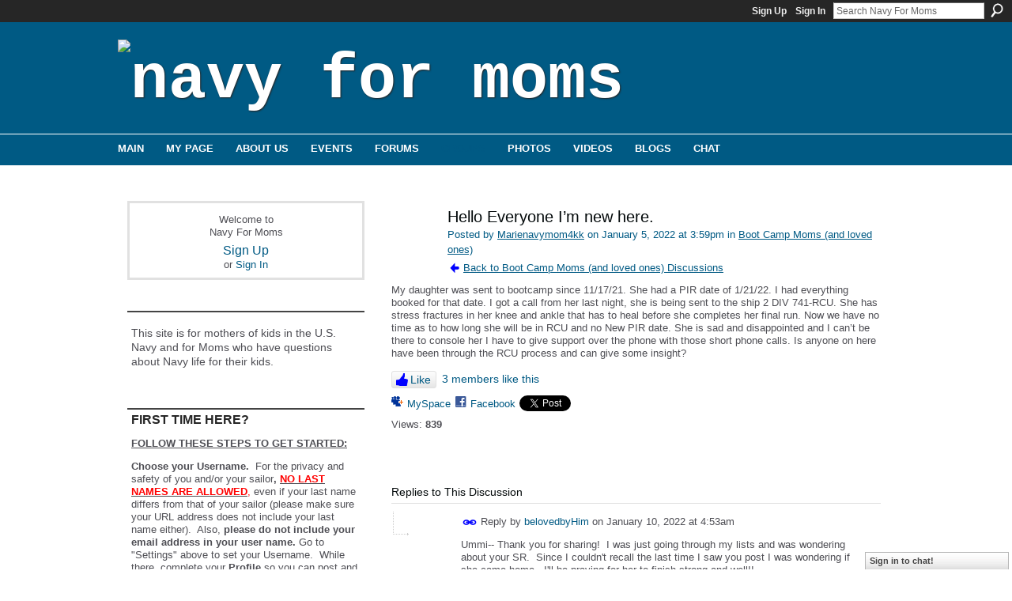

--- FILE ---
content_type: text/html; charset=UTF-8
request_url: https://navyformoms.ning.com/group/bootcampmoms/forum/topics/hello-everyone-i-m-new-here?commentId=1971797%3AComment%3A11306274&groupId=1971797%3AGroup%3A2944
body_size: 61736
content:
<!DOCTYPE html>
<html lang="en" xmlns:og="http://ogp.me/ns#">
<head data-layout-view="default" class="xj_layout_head">
<script>
    window.dataLayer = window.dataLayer || [];
        </script>
<!-- Google Tag Manager -->
<script>(function(w,d,s,l,i){w[l]=w[l]||[];w[l].push({'gtm.start':
new Date().getTime(),event:'gtm.js'});var f=d.getElementsByTagName(s)[0],
j=d.createElement(s),dl=l!='dataLayer'?'&l='+l:'';j.async=true;j.src=
'https://www.googletagmanager.com/gtm.js?id='+i+dl;f.parentNode.insertBefore(j,f);
})(window,document,'script','dataLayer','GTM-T5W4WQ');</script>
<!-- End Google Tag Manager -->
        <meta http-equiv="Content-Type" content="text/html; charset=utf-8" />
    <title>Hello Everyone I&rsquo;m new here. - Navy For Moms</title>
    <link rel="icon" href="https://navyformoms.ning.com/favicon.ico" type="image/x-icon" />
    <link rel="SHORTCUT ICON" href="https://navyformoms.ning.com/favicon.ico" type="image/x-icon" />
    <meta name="description" content="My daughter was sent to bootcamp since 11/17/21. She had a PIR date of 1/21/22. I had everything booked for that date. I got a call from her last night, she is…" />
<meta name="title" content="Hello Everyone I&rsquo;m new here." />
<meta property="og:type" content="website" />
<meta property="og:url" content="https://navyformoms.ning.com/forum/topics/hello-everyone-i-m-new-here?groupUrl=bootcampmoms&amp;commentId=1971797%3AComment%3A11306274&amp;groupId=1971797%3AGroup%3A2944" />
<meta property="og:title" content="Hello Everyone I&rsquo;m new here." />
<meta property="og:image" content="https://static.ning.com/socialnetworkmain/widgets/profiles/gfx/defaults/profile-006699.png?xn_version=431723162">
<meta name="twitter:card" content="summary" />
<meta name="twitter:title" content="Hello Everyone I&rsquo;m new here." />
<meta name="twitter:description" content="My daughter was sent to bootcamp since 11/17/21. She had a PIR date of 1/21/22. I had everything booked for that date. I got a call from her last night, she is…" />
<meta name="twitter:image" content="https://static.ning.com/socialnetworkmain/widgets/profiles/gfx/defaults/profile-006699.png?xn_version=431723162" />
<link rel="image_src" href="https://static.ning.com/socialnetworkmain/widgets/profiles/gfx/defaults/profile-006699.png?xn_version=431723162" />
<script type="text/javascript">
    djConfig = { preventBackButtonFix: false, isDebug: false }
ning = {"CurrentApp":{"premium":true,"iconUrl":"https:\/\/static.ning.com\/socialnetworkmain\/widgets\/profiles\/gfx\/defaults\/profile-006699.png?xn_version=431723162","url":"httpsnavyformoms.ning.com","domains":[],"online":true,"privateSource":true,"id":"navyformoms","appId":1971797,"description":"This site is for mothers of kids in the U.S. Navy and for Moms who have questions about Navy life for their kids.","name":"Navy For Moms","owner":"gqh4jl3pmv5s","createdDate":"2008-01-07T18:48:43.751Z","runOwnAds":false,"category":{"for":null,"concerned":null,"the":null,"new":null,"military":null,"navyformoms":null,"u.s.":null,"concerns":null,"careers":null,"united":null,"navy":null,"england":null,"joining":null,"moms":null,"parents":null,"parental":null,"education":null,"states":null,"opportunities":null,"us":null},"tags":["for","concerned","the","new","military","navyformoms","u.s.","concerns","careers","united","navy","england","joining","moms","parents","parental","education","states","opportunities","us"]},"CurrentProfile":null,"maxFileUploadSize":7};
        (function(){
            if (!window.ning) { return; }

            var age, gender, rand, obfuscated, combined;

            obfuscated = document.cookie.match(/xgdi=([^;]+)/);
            if (obfuscated) {
                var offset = 100000;
                obfuscated = parseInt(obfuscated[1]);
                rand = obfuscated / offset;
                combined = (obfuscated % offset) ^ rand;
                age = combined % 1000;
                gender = (combined / 1000) & 3;
                gender = (gender == 1 ? 'm' : gender == 2 ? 'f' : 0);
                ning.viewer = {"age":age,"gender":gender};
            }
        })();

        if (window.location.hash.indexOf('#!/') == 0) {
        window.location.replace(window.location.hash.substr(2));
    }
    window.xg = window.xg || {};
xg.captcha = {
    'shouldShow': false,
    'siteKey': '6Ldf3AoUAAAAALPgNx2gcXc8a_5XEcnNseR6WmsT'
};
xg.addOnRequire = function(f) { xg.addOnRequire.functions.push(f); };
xg.addOnRequire.functions = [];
xg.addOnFacebookLoad = function (f) { xg.addOnFacebookLoad.functions.push(f); };
xg.addOnFacebookLoad.functions = [];
xg._loader = {
    p: 0,
    loading: function(set) {  this.p++; },
    onLoad: function(set) {
                this.p--;
        if (this.p == 0 && typeof(xg._loader.onDone) == 'function') {
            xg._loader.onDone();
        }
    }
};
xg._loader.loading('xnloader');
if (window.bzplcm) {
    window.bzplcm._profileCount = 0;
    window.bzplcm._profileSend = function() { if (window.bzplcm._profileCount++ == 1) window.bzplcm.send(); };
}
xg._loader.onDone = function() {
            if(window.bzplcm)window.bzplcm.start('ni');
        xg.shared.util.parseWidgets();    var addOnRequireFunctions = xg.addOnRequire.functions;
    xg.addOnRequire = function(f) { f(); };
    try {
        if (addOnRequireFunctions) { dojo.lang.forEach(addOnRequireFunctions, function(onRequire) { onRequire.apply(); }); }
    } catch (e) {
        if(window.bzplcm)window.bzplcm.ts('nx').send();
        throw e;
    }
    if(window.bzplcm) { window.bzplcm.stop('ni'); window.bzplcm._profileSend(); }
};
window.xn = { track: { event: function() {}, pageView: function() {}, registerCompletedFlow: function() {}, registerError: function() {}, timer: function() { return { lapTime: function() {} }; } } };</script>
<meta name="medium" content="news" /><link rel="alternate" type="application/atom+xml" title="Hello Everyone I&amp;rsquo;m new here. - Navy For Moms" href="https://navyformoms.ning.com/forum/topics/hello-everyone-i-m-new-here?groupUrl=bootcampmoms&amp;commentId=1971797%3AComment%3A11306274&amp;groupId=1971797%3AGroup%3A2944&amp;feed=yes&amp;xn_auth=no" /><link rel="alternate" type="application/atom+xml" title="Boot Camp Moms (and loved ones) - Navy For Moms" href="https://navyformoms.ning.com/group/bootcampmoms/forum?sort=mostRecent&amp;feed=yes&amp;xn_auth=no" /><link rel="alternate" type="application/rss+xml" title="Latest Activity - Navy For Moms" href="https://navyformoms.ning.com/activity/log/list?fmt=rss" />
<style type="text/css" media="screen,projection">
@import url("https://static.ning.com/socialnetworkmain/widgets/index/css/common-982.min.css?xn_version=3128532263");
@import url("https://static.ning.com/socialnetworkmain/widgets/index/css/wide-sidebar.min.css?xn_version=1460991910");
@import url("https://static.ning.com/socialnetworkmain/widgets/forum/css/component.min.css?xn_version=148829171");
@import url("https://static.ning.com/socialnetworkmain/widgets/chat/css/bottom-bar.min.css?xn_version=512265546");

</style>

<style type="text/css" media="screen,projection">
@import url("/generated-69468fc827c062-64993161-css?xn_version=202512201152");

</style>

<style type="text/css" media="screen,projection">
@import url("/generated-69468fc7e1a642-00442064-css?xn_version=202512201152");

</style>

<!--[if IE 6]>
    <link rel="stylesheet" type="text/css" href="https://static.ning.com/socialnetworkmain/widgets/index/css/common-ie6.min.css?xn_version=463104712" />
<![endif]-->
<!--[if IE 7]>
<link rel="stylesheet" type="text/css" href="https://static.ning.com/socialnetworkmain/widgets/index/css/common-ie7.css?xn_version=2712659298" />
<![endif]-->
<link rel="EditURI" type="application/rsd+xml" title="RSD" href="https://navyformoms.ning.com/profiles/blog/rsd" />
<script type="text/javascript">(function(a,b){if(/(android|bb\d+|meego).+mobile|avantgo|bada\/|blackberry|blazer|compal|elaine|fennec|hiptop|iemobile|ip(hone|od)|iris|kindle|lge |maemo|midp|mmp|netfront|opera m(ob|in)i|palm( os)?|phone|p(ixi|re)\/|plucker|pocket|psp|series(4|6)0|symbian|treo|up\.(browser|link)|vodafone|wap|windows (ce|phone)|xda|xiino/i.test(a)||/1207|6310|6590|3gso|4thp|50[1-6]i|770s|802s|a wa|abac|ac(er|oo|s\-)|ai(ko|rn)|al(av|ca|co)|amoi|an(ex|ny|yw)|aptu|ar(ch|go)|as(te|us)|attw|au(di|\-m|r |s )|avan|be(ck|ll|nq)|bi(lb|rd)|bl(ac|az)|br(e|v)w|bumb|bw\-(n|u)|c55\/|capi|ccwa|cdm\-|cell|chtm|cldc|cmd\-|co(mp|nd)|craw|da(it|ll|ng)|dbte|dc\-s|devi|dica|dmob|do(c|p)o|ds(12|\-d)|el(49|ai)|em(l2|ul)|er(ic|k0)|esl8|ez([4-7]0|os|wa|ze)|fetc|fly(\-|_)|g1 u|g560|gene|gf\-5|g\-mo|go(\.w|od)|gr(ad|un)|haie|hcit|hd\-(m|p|t)|hei\-|hi(pt|ta)|hp( i|ip)|hs\-c|ht(c(\-| |_|a|g|p|s|t)|tp)|hu(aw|tc)|i\-(20|go|ma)|i230|iac( |\-|\/)|ibro|idea|ig01|ikom|im1k|inno|ipaq|iris|ja(t|v)a|jbro|jemu|jigs|kddi|keji|kgt( |\/)|klon|kpt |kwc\-|kyo(c|k)|le(no|xi)|lg( g|\/(k|l|u)|50|54|\-[a-w])|libw|lynx|m1\-w|m3ga|m50\/|ma(te|ui|xo)|mc(01|21|ca)|m\-cr|me(rc|ri)|mi(o8|oa|ts)|mmef|mo(01|02|bi|de|do|t(\-| |o|v)|zz)|mt(50|p1|v )|mwbp|mywa|n10[0-2]|n20[2-3]|n30(0|2)|n50(0|2|5)|n7(0(0|1)|10)|ne((c|m)\-|on|tf|wf|wg|wt)|nok(6|i)|nzph|o2im|op(ti|wv)|oran|owg1|p800|pan(a|d|t)|pdxg|pg(13|\-([1-8]|c))|phil|pire|pl(ay|uc)|pn\-2|po(ck|rt|se)|prox|psio|pt\-g|qa\-a|qc(07|12|21|32|60|\-[2-7]|i\-)|qtek|r380|r600|raks|rim9|ro(ve|zo)|s55\/|sa(ge|ma|mm|ms|ny|va)|sc(01|h\-|oo|p\-)|sdk\/|se(c(\-|0|1)|47|mc|nd|ri)|sgh\-|shar|sie(\-|m)|sk\-0|sl(45|id)|sm(al|ar|b3|it|t5)|so(ft|ny)|sp(01|h\-|v\-|v )|sy(01|mb)|t2(18|50)|t6(00|10|18)|ta(gt|lk)|tcl\-|tdg\-|tel(i|m)|tim\-|t\-mo|to(pl|sh)|ts(70|m\-|m3|m5)|tx\-9|up(\.b|g1|si)|utst|v400|v750|veri|vi(rg|te)|vk(40|5[0-3]|\-v)|vm40|voda|vulc|vx(52|53|60|61|70|80|81|83|85|98)|w3c(\-| )|webc|whit|wi(g |nc|nw)|wmlb|wonu|x700|yas\-|your|zeto|zte\-/i.test(a.substr(0,4)))window.location.replace(b)})(navigator.userAgent||navigator.vendor||window.opera,'https://navyformoms.ning.com/m/group/discussion?id=1971797%3ATopic%3A11305635');</script></head>
<body>
<!-- Google Tag Manager (noscript) -->
<noscript><iframe src="https://www.googletagmanager.com/ns.html?id=GTM-T5W4WQ"
height="0" width="0" style="display:none;visibility:hidden"></iframe></noscript>
<!-- End Google Tag Manager (noscript) -->
    <div class="xj_before_content">        <div id="xn_bar">
            <div id="xn_bar_menu">
                <div id="xn_bar_menu_branding" >
                                    </div>

                <div id="xn_bar_menu_more">
                    <form id="xn_bar_menu_search" method="GET" action="https://navyformoms.ning.com/main/search/search">
                        <fieldset>
                            <input type="text" name="q" id="xn_bar_menu_search_query" value="Search Navy For Moms" _hint="Search Navy For Moms" accesskey="4" class="text xj_search_hint" />
                            <a id="xn_bar_menu_search_submit" href="#" onclick="document.getElementById('xn_bar_menu_search').submit();return false">Search</a>
                        </fieldset>
                    </form>
                </div>

                            <ul id="xn_bar_menu_tabs">
                                            <li><a href="https://navyformoms.ning.com/main/authorization/signUp?target=https%3A%2F%2Fnavyformoms.ning.com%2Fforum%2Ftopics%2Fhello-everyone-i-m-new-here%3FgroupUrl%3Dbootcampmoms%26commentId%3D1971797%253AComment%253A11306274%26groupId%3D1971797%253AGroup%253A2944">Sign Up</a></li>
                                                <li><a href="https://navyformoms.ning.com/main/authorization/signIn?target=https%3A%2F%2Fnavyformoms.ning.com%2Fforum%2Ftopics%2Fhello-everyone-i-m-new-here%3FgroupUrl%3Dbootcampmoms%26commentId%3D1971797%253AComment%253A11306274%26groupId%3D1971797%253AGroup%253A2944">Sign In</a></li>
                                    </ul>
                        </div>
        </div>
        </div>
    <div class="xg_theme" data-layout-pack="juliet">
        <div id="xg_themebody">
            <div id="xg_ad_above_header" class="xg_ad xj_ad_above_header dy-displaynone">
                    
                </div>        
            <div id="xg_head">
                <div id="xg_masthead">
                    <h1 id="xg_sitename" class="xj_site_name"><a id="application_name_header_link" href="/"><img src="https://storage.ning.com/topology/rest/1.0/file/get/1999782411?profile=original" alt="Navy For Moms"></a></h1>
                    <p id="xg_sitedesc" class="xj_site_desc"></p>
                </div>
                <div id="xg_navigation" class="xj_navigation"><ul>
    <li id="xg_tab_main" class="xg_subtab"><a href="/"><span>Main</span></a></li><li id="xg_tab_profile" class="xg_subtab"><a href="/profiles"><span>My Page</span></a></li><li id="xg_tab_xn5" class="xg_subtab"><a href="/page/about-us"><span>About Us</span></a></li><li dojoType="SubTabHover" id="xg_tab_events" class="xg_subtab"><a href="/events"><span>Events</span></a><div class="xg_subtab" style="display:none;position:absolute;"><ul class="xg_subtab" style="display:block;" ><li style="list-style:none !important;display:block;text-align:left;"><a href="/page/meeting-kits" style="float:none;"><span>Meeting Kits</span></a></li></ul></div></li><li id="xg_tab_forum" class="xg_subtab"><a href="/forum"><span>Forums</span></a></li><li id="xg_tab_groups" class="xg_subtab this"><a href="/groups?sort=mostPopular"><span>Groups</span></a></li><li id="xg_tab_photo" class="xg_subtab"><a href="/photo"><span>Photos</span></a></li><li id="xg_tab_video" class="xg_subtab"><a href="/video"><span>Videos</span></a></li><li id="xg_tab_blogs" class="xg_subtab"><a href="/profiles/blog/list"><span>Blogs</span></a></li><li id="xg_tab_chat" class="xg_subtab"><a href="/chat"><span>Chat</span></a></li></ul>
</div>
            </div>
            <div id="xg_ad_below_header" class="xg_ad xj_ad_below_header dy-displaynone">
						
					</div>
            <div id="xg" class="xg_widget_forum xg_widget_forum_topic xg_widget_forum_topic_show">
                	
                <div id="xg_body">
                    <div class="xj_notifications"></div>
                    <div class="xg_column xg_span-7" id="column1">
                        <div class="xj_user_info">    <div class="xg_module" id="xg_module_account">
        <div class="xg_module_body xg_signup xg_lightborder">
            <p>Welcome to<br />Navy For Moms</p>
                        <p class="last-child"><big><strong><a href="https://navyformoms.ning.com/main/authorization/signUp?target=https%3A%2F%2Fnavyformoms.ning.com%2Fforum%2Ftopics%2Fhello-everyone-i-m-new-here%3FgroupUrl%3Dbootcampmoms%26commentId%3D1971797%253AComment%253A11306274%26groupId%3D1971797%253AGroup%253A2944">Sign Up</a></strong></big><br/>or <a href="https://navyformoms.ning.com/main/authorization/signIn?target=https%3A%2F%2Fnavyformoms.ning.com%2Fforum%2Ftopics%2Fhello-everyone-i-m-new-here%3FgroupUrl%3Dbootcampmoms%26commentId%3D1971797%253AComment%253A11306274%26groupId%3D1971797%253AGroup%253A2944" style="white-space:nowrap">Sign In</a></p>
                    </div>
    </div>
</div>
                        <div class="xj_sidebar_content">								<div class="xg_module xg_module_network_description" data-module_name="description">
									<div class="xg_module_head notitle"></div>
									<div class="xg_module_body">
										<p style="font-size:1.1em">
                                            This site is for mothers of kids in the U.S. Navy and for Moms who have questions about Navy life for their kids.										</p>
									</div>
								</div>
<div class="xg_module html_module module_text xg_reset" data-module_name="text"
        >
        <div class="xg_module_head"><h2>FIRST TIME HERE?</h2></div>
        <div class="xg_module_body xg_user_generated">
            <p><span style="text-decoration: underline;"><strong>FOLLOW THESE STEPS TO GET STARTED:</strong></span></p>
<p><strong><strong>Choose your Username.</strong></strong>&#160; For the privacy and safety of you and/or your sailor<strong>,</strong> <span style="text-decoration: underline;"><span style="color: #ff0000;"><strong>NO LAST NAMES ARE ALLOWED</strong>,</span></span> even if your last name differs from that of your sailor (please make sure your URL address does not include your last name either). &#160;Also, <strong>please do not include your email address in your user name.</strong> Go to "Settings" above to set your Username. &#160;While there, complete your <strong>Profile</strong>&#160;so you can post and share&#160;<a href="https://www.navyformoms.com/photo" target="_blank" rel="noopener">photos</a>&#160;and&#160;<a href="https://www.navyformoms.com/video" target="_blank" rel="noopener">videos</a>&#160;of your Sailor and share stories with other moms!</p>
<p><strong>Make sure to read</strong> our&#160;<strong><a href="https://navyformoms.ning.com/forum/topics/navy-for-moms-n4m-community" target="_blank" rel="noopener">Community Guidelines</a></strong>&#160;and this <a href="https://storage.ning.com/topology/rest/1.0/file/get/1799221195?profile=original" target="_self">Navy Operations Security (OPSEC) checklist</a>&#160;- loose lips sink ships!</p>
<p><strong>Join groups!</strong>&#160; Browse for groups for your PIR date, your sailor's occupational specialty, "A" school, assigned ship, homeport city, your own city or state, and a myriad of other interests. Jump in and introduce yourself! &#160;Start making friends that can last a lifetime.</p>
<p><strong>Link to Navy Speak - Navy Terms &amp; Acronyms:&#160;<a href="https://navyformoms.ning.com/custom/media/pdf/NavySpeak.pdf" target="_blank" rel="noopener">Navy Speak</a></strong></p>
<p><span>All Hands Magazine's full length documentary "Making a Sailor"</span>: <strong>This video follows four recruits through Boot Camp in</strong> the spring of 2018 who were assigned to DIV 229, an integrated division, which had PIR on 05/25/2018.&#160;</p>
<p></p>
<p><strong><a href="https://youtu.be/pDwLsrmDBF0" target="_blank" rel="noopener">Boot Camp: Making a Sailor (Full Length Documentary - 2018)</a></strong></p>
<p><strong><a href="https://youtu.be/7l7a1uigRg4" target="_blank" rel="noopener">Boot Camp: Behind the Scenes at RTC</a></strong></p>
<p></p>
<p><b>...and visit&#160;<a href="https://www.navy.com/" target="_blank" rel="noopener">Navy.com - America's Navy</a>&#160;</b>and <strong><a href="https://www.navy.mil/" target="_blank" rel="noopener">Navy.mil</a></strong>&#160;also&#160;<strong><a href="https://navylive.dodlive.mil/" target="_blank" rel="noopener">Navy Live - The Official Blog of the Navy</a></strong>&#160;to learn more.<b><br /></b></p>
        </div>
        </div>
<div class="xg_module html_module module_text xg_reset" data-module_name="text"
        >
        <div class="xg_module_head"><h2>OPSEC - Navy Operations Security</h2></div>
        <div class="xg_module_body xg_user_generated">
            <p><strong>Always keep Navy Operations Security in mind. &#160;</strong>In the Navy, it's essential to remember that "loose lips sink ships." &#160;OPSEC is&#160;<span>everyone's</span>&#160;responsibility.&#160;</p>
<p><strong>DON'T</strong>&#160;post critical information including future destinations or ports of call; future operations, exercises or missions; deployment or homecoming dates. &#160;</p>
<p><strong>DO</strong>&#160;be smart, use your head, always think OPSEC when using texts, email, phone, and social media, and w<span>atch this video:</span>&#160;<strong><a href="https://youtu.be/_JFkly2pZo4" target="_blank" rel="noopener">"Importance of Navy OPSEC."</a></strong></p>
<p>Follow this link for OPSEC Guidelines:</p>
<p><a href="https://storage.ning.com/topology/rest/1.0/file/get/1799221195?profile=original" target="_blank" rel="noopener"><strong>OPSEC GUIDELINES</strong></a></p>
        </div>
        </div>
<div class="xg_module module_events" data-module_name="events">
    <div class="xg_module_head">
        <h2>Events</h2>
    </div>
    <div class="xg_module_foot">
        <ul>
                            <li class="left"><a href="https://navyformoms.ning.com/events/event/new?cancelTarget=https%3A%2F%2Fnavyformoms.ning.com%2Fforum%2Ftopics%2Fhello-everyone-i-m-new-here%3FgroupUrl%3Dbootcampmoms%26commentId%3D1971797%253AComment%253A11306274%26groupId%3D1971797%253AGroup%253A2944" class="xg_sprite xg_sprite-add">Add an Event</a></li>
                        </ul>
    </div>
</div>
<div class="xg_module html_module module_text xg_reset" data-module_name="text"
        >
            <div class="xg_module_body xg_user_generated">
            <p><a href="https://navyformoms.ning.com/custom/media/img/N4M_PIR_TOP.gif" target="_blank" rel="noopener"><img src="https://navyformoms.ning.com/custom/media/img/N4M_PIR_TOP.gif?profile=RESIZE_710x" class="align-full"  /></a></p>
<p><strong><span>**UPDATE as of 11/10/2022 PIR vaccination is no longer required.</span></strong></p>
<p></p>
<p><strong>FOLLOW THIS LINK FOR UP TO DATE INFO:</strong></p>
<p><strong><a href="https://www.bootcamp.navy.mil/graduation.html" target="_blank" rel="noopener">RTC Graduation</a></strong></p>
<p><strong>RESUMING LIVE PIR - 8/13/2021</strong></p>
<p><strong>Please note!</strong> Changes to this guide happened in October 2017. <strong>Tickets are now issued for all guests, and all guests must have a ticket to enter base. A separate parking pass is</strong> <strong>no longer needed to drive on to base for parking.<br /></strong></p>
<p>Please see changes to attending PIR in the PAGES column. The PAGES are located under the member icons on the right side.</p>
<p><strong>Format Downloads:</strong></p>
<ul>
<li><strong><a href="https://www.bootcamp.navy.mil/graduation.html#guestSection" target="_blank" rel="noopener">Graduation Info</a></strong></li>
<li><a href="https://www.navyformoms.com/custom/media/downloads/N4M_PIR_infographic_web.pdf" target="_blank" rel="noopener">PDF</a> – 2.7 MB</li>
<li><a href="https://www.navyformoms.com/custom/media/downloads/N4M_PIR_infographic_web.png" target="_blank" rel="noopener">PNG</a> – 2.3 MB</li>
<li><a href="https://www.navyformoms.com/custom/media/downloads/N4M_PIR_infographic_web.jpg" target="_blank" rel="noopener">JPG</a> – 3.4 MB</li>
<li><a href="https://www.navyformoms.com/custom/media/downloads/N4M_PIR_infographic_Printing.pdf" target="_blank" rel="noopener">Printable PDF</a> – 2.0 MB</li>
</ul>
<p><a href="https://navyformoms.ning.com/custom/media/img/N4M_OIR_BOTTOM.gif" target="_blank" rel="noopener"><img src="https://navyformoms.ning.com/custom/media/img/N4M_OIR_BOTTOM.gif?profile=RESIZE_710x" class="align-full"  /></a></p>
        </div>
        </div>
<div id="xg_network_activity"
    class="xg_module xg_module_activity indented_content column_1"
    dojotype="ActivityModule"
    data-module_name="activity"
    _isProfile=""
    _isAdmin=""
    _activityOptionsAvailable="1"
    _columnCount="1"
    _maxEmbedWidth="320"
    _embedLocatorId="103/homepage/index"
    _refreshUrl="https://navyformoms.ning.com/activity/embed/refresh?id=103%2Fhomepage%2Findex&amp;xn_out=json"
    _activitynum="12"
    data-owner-name=""
    data-excerpt-length="0"
    data-get-items-url="https://navyformoms.ning.com/activity/index/getActivityItems?xn_out=json"

 >

    <div class="xg_module_head">
        <h2>Latest Activity</h2>
    </div>
    <div class="xg_module_body activity-feed-skinny">
            <div class="xg_new_activity_items_container dy-displaynone">
            <button class="xj-new-feed-items xg_show_activity_items">
                <span class="xg_more_activity_arrow"></span>
                <span class="xj-new-item-text"></span>
            </button>
        </div>
        <div class="module module-feed">
                    </div>
    </div>

    <div class="xg_module_foot">
                <ul class="feed_foot_icons">
                    <li class="left"><a class="xg_icon xg_icon-rss" href="https://navyformoms.ning.com/activity/log/list?fmt=rss">RSS</a></li>
         </ul>
        </div></div>
<div class="xg_module html_module module_text xg_reset" data-module_name="text"
        >
        <div class="xg_module_head"><h2>Navy Speak</h2></div>
        <div class="xg_module_body xg_user_generated">
            <p><a href="https://navyformoms.ning.com/custom/media/pdf/NavySpeak.pdf" target="_self">Click here</a>&#160;to learn common <strong>Navy terms and acronyms</strong>! &#160;(Hint: &#160;When you can speak an entire sentence using only acronyms and one verb, you're truly a Navy mom.)</p>
        </div>
        </div>
<div class="xg_module html_module module_text xg_reset" data-module_name="text"
        >
        <div class="xg_module_head"><h2>N4M Merchandise</h2></div>
        <div class="xg_module_body xg_user_generated">
            <p><br />
Shirts, caps, mugs and more can be found at&#160;<a href="https://cafepress.com/navyformoms" target="_blank" rel="noopener">CafePress</a>.</p>
<p><i>Please note: Profits generated in the production of this merchandise are not being awarded to the Navy or any of its suppliers. Any profit made is retained by CafePress.</i></p>
        </div>
        </div>
<div class="xg_module html_module module_text xg_reset" data-module_name="text"
        >
        <div class="xg_module_head"><h2>Navy.com  Para Familias</h2></div>
        <div class="xg_module_body xg_user_generated">
            <style type="text/css">
/**/
<!--
/**/
<!--
/**/
<!--
/**/
/**/
/**/
/**/
/**/
<!--
/**/
<!--
/**/
<!--
/**/
/**/
<!--
p.p1 {margin: 0.0px 0.0px 0.0px 0.0px; font: 13.0px 'Helvetica Neue'; color: #4e4e54; -webkit-text-stroke: #4e4e54} span.s1 {font-kerning: none}
-->
/**/
/**/
-->
/**/
-->
/**/
-->
/**/
/**/
/**/
/**/
/**/
-->
/**/
-->
/**/
-->
/**/
</style>

<style type="text/css">
/**/
<!--
/**/
<!--
/**/
<!--
/**/
/**/
/**/
/**/
/**/
<!--
/**/
<!--
/**/
<!--
/**/
/**/
<!--
p.p1 {margin: 0.0px 0.0px 0.0px 0.0px; font: 13.0px 'Helvetica Neue'; color: #4e4e54; -webkit-text-stroke: #4e4e54} span.s1 {font-kerning: none}
-->
/**/
/**/
-->
/**/
-->
/**/
-->
/**/
/**/
/**/
/**/
/**/
-->
/**/
-->
/**/
-->
/**/
</style>
<p>Visite esta página para explorar en su idioma las oportunidades de educación y carreras para sus hijos en el Navy.&#160;<a href="https://www.navy.com/what-to-expect/para-familias" target="_blank" rel="noopener">Navy.com</a></p>
<p></p>
        </div>
        </div>
	<div class="xg_module module_badge">
		<div class="xg_module_head">
	    <h2>Badge</h2>
	    </div>
	    <div class="xg_module_body xj_badge_body xj_embed_container" data-module_name="badge" _embedCode="&lt;object classid=&quot;clsid:D27CDB6E-AE6D-11cf-96B8-444553540000&quot; codebase=&quot;http://fpdownload.macromedia.com/get/flashplayer/current/swflash.cab&quot;
    id=&quot;badgeSwf&quot; width=&quot;100%&quot; height=&quot;174&quot; &gt;
    &lt;param name=&quot;movie&quot; value=&quot;https://static.ning.com/socialnetworkmain/widgets/index/swf/badge.swf?xn_version=124632088&quot; /&gt;
    &lt;param name=&quot;quality&quot; value=&quot;high&quot; /&gt;
    &lt;param name=&quot;bgcolor&quot; value=&quot;#ffffff&quot; /&gt;
    &lt;param name=&quot;flashvars&quot; value=&quot;hideVisit=1&amp;amp;config=https%3A%2F%2Fnavyformoms.ning.com%2Fmain%2Fbadge%2FshowPlayerConfig%3Fsize%3Dmedium%26v%3D54&amp;amp;backgroundColor=0xffffff&amp;amp;textColor=0x0&quot; /&gt;
    &lt;param name=&quot;wmode&quot; value=&quot;opaque&quot;/&gt;
    &lt;param name=&quot;allowScriptAccess&quot; value=&quot;always&quot; /&gt;
&lt;embed
    class=&quot;xj_badge_embed&quot;
    src=&quot;https://static.ning.com/socialnetworkmain/widgets/index/swf/badge.swf?xn_version=124632088&quot;
    quality=high
    bgColor=&quot;#ffffff&quot;
    width=&quot;100%&quot;
    height=&quot;174&quot;
    name=&quot;badgeSwf&quot;
    type=&quot;application/x-shockwave-flash&quot;
    pluginspage=&quot;http://www.macromedia.com/go/getflashplayer&quot;
    wmode=&quot;opaque&quot;
    FlashVars=&quot;hideVisit=1&amp;amp;config=https%3A%2F%2Fnavyformoms.ning.com%2Fmain%2Fbadge%2FshowPlayerConfig%3Fsize%3Dmedium%26v%3D54&amp;amp;backgroundColor=0xffffff&amp;amp;textColor=0x0&quot;
    scale=&quot;noscale&quot;
    allowScriptAccess=&quot;always&quot;&gt;
&lt;/embed&gt;
&lt;/object&gt;">
    Loading…</div>
	    <div class="xg_module_foot">
	        <p class="right"><a href="https://navyformoms.ning.com/main/embeddable/list">Get Badge</a></p>
	    </div>
	</div>
</div>
                    </div>
                    <div class="xg_column xg_span-14 xg_last" id="column2">
                        <div id="xg_canvas" class="xj_canvas">
                            <div class="xg_module xg_module_with_dialog">
    <div class="xg_headline xg_headline-img xg_headline-2l">
    <div class="ib"><span class="xg_avatar"><a class="fn url" href="http://navyformoms.ning.com/profile/Marienavymom4kk"  title="Marienavymom4kk"><span class="table_img dy-avatar dy-avatar-64 "><img  class="photo photo" src="https://storage.ning.com/topology/rest/1.0/file/get/9984668480?profile=RESIZE_64x64&amp;width=64&amp;height=64&amp;crop=1%3A1" alt="" /></span></a></span></div>
<div class="tb"><h1>Hello Everyone I&rsquo;m new here.</h1>
        <ul class="navigation byline">
            <li><a class="nolink">Posted by </a><a href="/profile/Marienavymom4kk">Marienavymom4kk</a><a class="nolink"> on January 5, 2022 at 3:59pm in </a><a href="https://navyformoms.ning.com/group/bootcampmoms">Boot Camp Moms (and loved ones)</a></li>
            <li><a href="https://navyformoms.ning.com/group/bootcampmoms/forum" class="xg_sprite xg_sprite-back">Back to Boot Camp Moms (and loved ones) Discussions</a></li>
        </ul>
    </div>
</div>
    <div class="xg_module_body">
        <div class="discussion" data-category-id="">
            <div class="description">
                                <div class="xg_user_generated">
                    My daughter was sent to bootcamp since 11/17/21. She had a PIR date of 1/21/22. I had everything booked for that date. I got a call from her last night, she is being sent to the ship 2 DIV 741-RCU. She has stress fractures in her knee and ankle that has to heal before she completes her final run. Now we have no time as to how long she will be in RCU and no New PIR date. She is sad and disappointed and I can’t be there to console her I have to give support over the phone with those short phone calls. Is anyone on here have been through the RCU process and can give some insight?                </div>
            </div>
        </div>
                    <p class="small" id="tagsList" style="display:none">Tags:<br/></p>
                <div class="left-panel">
            <div class="likebox likebox-ning">
    <div class="ning-like">
                <div class="xg_lightborder like-button like-button-3">
            <a data-content-id="1971797:Topic:11305635"
                        data-content-type="Topic"
                        data-sign-up-url="https://navyformoms.ning.com/main/authorization/signUp?target=https%3A%2F%2Fnavyformoms.ning.com%2Fforum%2Ftopics%2Fhello-everyone-i-m-new-here%3FgroupUrl%3Dbootcampmoms%26commentId%3D1971797%253AComment%253A11306274%26groupId%3D1971797%253AGroup%253A2944"
                        data-like-url="/main/like/like"
                        data-unlike-url="/main/like/unlike"
                        data-track='{"category":"Likes","action":"Like","label":"","ga4":{"event":"like"}}'                                                data-page-type="detail" class="xg_sprite" href="#">
                Like            </a>
        </div>
                <div class="like-count">
            <a href="#" class="view-liked" _id="1971797:Topic:11305635">3 members like this</a>
        </div>
    </div>
</div>
                <p class="share-links clear">
                <a href="http://www.myspace.com/Modules/PostTo/Pages/?t=Hello%20Everyone%20I%E2%80%99m%20new%20here.&c=Check%20out%20%22Hello%20Everyone%20I%E2%80%99m%20new%20here.%22%20on%20Navy%20For%20Moms&u=https%3A%2F%2Fnavyformoms.ning.com%2Fxn%2Fdetail%2F1971797%3ATopic%3A11305635&l=2" class="post_to_myspace" target="_blank">MySpace</a>            <script>!function(d,s,id){var js,fjs=d.getElementsByTagName(s)[0];if(!d.getElementById(id)){js=d.createElement(s);js.id=id;js.src="//platform.twitter.com/widgets.js";fjs.parentNode.insertBefore(js,fjs);}}(document,"script","twitter-wjs");</script>
                    <span class="xg_tweet">
        <a href="https://twitter.com/share" class="post_to_twitter twitter-share-button" target="_blank"
            data-text="Checking out &quot;Hello Everyone I&rsquo;m new here.&quot; on Navy For Moms:" data-url="https://navyformoms.ning.com/group/bootcampmoms/forum/topics/hello-everyone-i-m-new-here?commentId=1971797%3AComment%3A11306274&amp;groupId=1971797%3AGroup%3A2944" data-count="none" data-dnt="true">Tweet</a>
        </span>
                <a class="post_to_facebook xj_post_to_facebook" href="http://www.facebook.com/share.php?u=https%3A%2F%2Fnavyformoms.ning.com%2Fgroup%2Fbootcampmoms%2Fforum%2Ftopics%2Fhello-everyone-i-m-new-here%3FcommentId%3D1971797%253AComment%253A11306274%26groupId%3D1971797%253AGroup%253A2944%26xg_source%3Dfacebookshare&amp;t=" _url="https://navyformoms.ning.com/group/bootcampmoms/forum/topics/hello-everyone-i-m-new-here?commentId=1971797%3AComment%3A11306274&amp;groupId=1971797%3AGroup%3A2944&amp;xg_source=facebookshare" _title="" _log="{&quot;module&quot;:&quot;forum&quot;,&quot;page&quot;:&quot;topic&quot;,&quot;action&quot;:&quot;show&quot;}">Facebook</a>
                    </p>
                            <script>xg.addOnRequire(function () { xg.post('/main/viewcount/update?xn_out=json', {key: '1971797:Topic:11305635', x: '67e6997'}); });</script>                <p class="small dy-clear view-count-container">
    <span class="view-count-label">Views:</span> <span class="view-count">839</span></p>

                    </div>
                <dl id="cf" class="discussion noindent">
                    </dl>
    </div>
</div>
    <div class="xg_module">
            <div id="discussionReplies" >
            <div class="xg_module_body">
                <h3 id="comments" _scrollTo="cid-1971797:Comment:11306274">Replies to This Discussion</h3>
                                    <dl class="discussion clear i1 xg_lightborder">
    <dt class="byline">
        <a name="1971797:Comment:11306126" id="cid-1971797:Comment:11306126"></a>         <span class="xg_avatar"><a class="fn url" href="http://navyformoms.ning.com/profile/belovedbyHim"  title="belovedbyHim"><span class="table_img dy-avatar dy-avatar-48 "><img  class="photo photo left" src="https://storage.ning.com/topology/rest/1.0/file/get/1954325479?profile=RESIZE_48X48&amp;width=48&amp;height=48&amp;crop=1%3A1" alt="" /></span></a></span><a name="1971797Comment11306126" href="https://navyformoms.ning.com/xn/detail/1971797:Comment:11306126" title="Permalink to this Reply" class="xg_icon xg_icon-permalink">Permalink</a> Reply by <a href="https://navyformoms.ning.com/group/bootcampmoms/forum/topic/listForContributor?user=1cb9mn67gy1qg" class="fn url">belovedbyHim</a> on <span class="timestamp">January 10, 2022 at 4:53am</span>    </dt>
        <dd>
                        <div class="description" id="desc_1971797Comment11306126"><div class="xg_user_generated"><p>Ummi-- Thank you for sharing!  I was just going through my lists and was wondering about your SR.  Since I couldn't recall the last time I saw you post I was wondering if she came home.  I'll be praying for her to finish strong and well!!</p>
<p></p>
<p></p></div></div>
                </dd>
        <dd>
        <ul class="actionlinks">
    <li class="actionlink"></li>    </ul>
</dl>
<dl class="discussion clear i2 xg_lightborder">
    <dt class="byline">
        <a name="1971797:Comment:11306209" id="cid-1971797:Comment:11306209"></a>         <span class="xg_avatar"><a class="fn url" href="http://navyformoms.ning.com/profile/Ummi"  title="Ummi"><span class="table_img dy-avatar dy-avatar-48 "><img  class="photo photo left" src="https://storage.ning.com/topology/rest/1.0/file/get/9792363484?profile=RESIZE_48X48&amp;width=48&amp;height=48&amp;crop=1%3A1" alt="" /></span></a></span><a name="1971797Comment11306209" href="https://navyformoms.ning.com/xn/detail/1971797:Comment:11306209" title="Permalink to this Reply" class="xg_icon xg_icon-permalink">Permalink</a> Reply by <a href="https://navyformoms.ning.com/group/bootcampmoms/forum/topic/listForContributor?user=11elses73mmsd" class="fn url">Ummi</a> on <span class="timestamp">January 10, 2022 at 10:37pm</span>    </dt>
        <dd>
                        <div class="description" id="desc_1971797Comment11306209"><div class="xg_user_generated"><p>Hello belovedbyHim. I appreciate you're asking.  My SR has really made me see how she's matured in 4 months. She's doing well and is so focused on her PT, adjusting her running technique according to her coach's recommendations. She's already done 2 practice runs and said her legs burned a little afterward, but felt fairly strong. She's keeping her mind active with the workbooks I've been sending her and sharing them the other SRs. We're both keeping positive. Thanks for the prayers!</p></div></div>
                </dd>
        <dd>
        <ul class="actionlinks">
    <li class="actionlink"></li>    </ul>
</dl>
<dl class="discussion clear i3 xg_lightborder">
    <dt class="byline">
        <a name="1971797:Comment:11305939" id="cid-1971797:Comment:11305939"></a>         <span class="xg_avatar"><a class="fn url" href="http://navyformoms.ning.com/profile/belovedbyHim"  title="belovedbyHim"><span class="table_img dy-avatar dy-avatar-48 "><img  class="photo photo left" src="https://storage.ning.com/topology/rest/1.0/file/get/1954325479?profile=RESIZE_48X48&amp;width=48&amp;height=48&amp;crop=1%3A1" alt="" /></span></a></span><a name="1971797Comment11305939" href="https://navyformoms.ning.com/xn/detail/1971797:Comment:11305939" title="Permalink to this Reply" class="xg_icon xg_icon-permalink">Permalink</a> Reply by <a href="https://navyformoms.ning.com/group/bootcampmoms/forum/topic/listForContributor?user=1cb9mn67gy1qg" class="fn url">belovedbyHim</a> on <span class="timestamp">January 10, 2022 at 11:11pm</span>    </dt>
        <dd>
                        <div class="description" id="desc_1971797Comment11305939"><div class="xg_user_generated"><p>Ummi-- For sure!  You may want to update on the main BC page just because I know not all the moms there have been keeping up here.</p></div></div>
                </dd>
        <dd>
        <ul class="actionlinks">
    <li class="actionlink"></li>    </ul>
</dl>
<dl class="discussion clear i4 xg_lightborder">
    <dt class="byline">
        <a name="1971797:Comment:11305959" id="cid-1971797:Comment:11305959"></a>         <span class="xg_avatar"><a class="fn url" href="http://navyformoms.ning.com/profile/Ummi"  title="Ummi"><span class="table_img dy-avatar dy-avatar-48 "><img  class="photo photo left" src="https://storage.ning.com/topology/rest/1.0/file/get/9792363484?profile=RESIZE_48X48&amp;width=48&amp;height=48&amp;crop=1%3A1" alt="" /></span></a></span><a name="1971797Comment11305959" href="https://navyformoms.ning.com/xn/detail/1971797:Comment:11305959" title="Permalink to this Reply" class="xg_icon xg_icon-permalink">Permalink</a> Reply by <a href="https://navyformoms.ning.com/group/bootcampmoms/forum/topic/listForContributor?user=11elses73mmsd" class="fn url">Ummi</a> on <span class="timestamp">January 11, 2022 at 11:16pm</span>    </dt>
        <dd>
                        <div class="description" id="desc_1971797Comment11305959"><div class="xg_user_generated"><p>Good idea. Will do.</p></div></div>
                </dd>
        <dd>
        <ul class="actionlinks">
    <li class="actionlink"></li>    </ul>
</dl>
<dl class="discussion clear i0 xg_lightborder">
    <dt class="byline">
        <a name="1971797:Comment:11306206" id="cid-1971797:Comment:11306206"></a>         <span class="xg_avatar"><a class="fn url" href="http://navyformoms.ning.com/profile/Marienavymom4kk"  title="Marienavymom4kk"><span class="table_img dy-avatar dy-avatar-48 "><img  class="photo photo left" src="https://storage.ning.com/topology/rest/1.0/file/get/9984668480?profile=RESIZE_48X48&amp;width=48&amp;height=48&amp;crop=1%3A1" alt="" /></span></a></span><a name="1971797Comment11306206" href="https://navyformoms.ning.com/xn/detail/1971797:Comment:11306206" title="Permalink to this Reply" class="xg_icon xg_icon-permalink">Permalink</a> Reply by <a href="https://navyformoms.ning.com/group/bootcampmoms/forum/topic/listForContributor?user=4e447cd2ba36483f977b19b5f04a2775" class="fn url">Marienavymom4kk</a> on <span class="timestamp">January 10, 2022 at 10:18pm</span>    </dt>
        <dd>
                        <div class="description" id="desc_1971797Comment11306206"><div class="xg_user_generated">Thank you so much for that awesome response. I’m already doing everything you mentioned in the email. I am very proud of her. Just wish I could talk to her more often. I pray for her and think of her often. Thanks again.</div></div>
                </dd>
        <dd>
        <ul class="actionlinks">
    <li class="actionlink"></li>    </ul>
</dl>
<dl class="discussion clear i1 xg_lightborder">
    <dt class="byline">
        <a name="1971797:Comment:11305940" id="cid-1971797:Comment:11305940"></a>         <span class="xg_avatar"><a class="fn url" href="http://navyformoms.ning.com/profile/belovedbyHim"  title="belovedbyHim"><span class="table_img dy-avatar dy-avatar-48 "><img  class="photo photo left" src="https://storage.ning.com/topology/rest/1.0/file/get/1954325479?profile=RESIZE_48X48&amp;width=48&amp;height=48&amp;crop=1%3A1" alt="" /></span></a></span><a name="1971797Comment11305940" href="https://navyformoms.ning.com/xn/detail/1971797:Comment:11305940" title="Permalink to this Reply" class="xg_icon xg_icon-permalink">Permalink</a> Reply by <a href="https://navyformoms.ning.com/group/bootcampmoms/forum/topic/listForContributor?user=1cb9mn67gy1qg" class="fn url">belovedbyHim</a> on <span class="timestamp">January 10, 2022 at 11:11pm</span>    </dt>
        <dd>
                        <div class="description" id="desc_1971797Comment11305940"><div class="xg_user_generated"><p>Marienavymom4kk -- {{{{{HUGS}}}}}}</p></div></div>
                </dd>
        <dd>
        <ul class="actionlinks">
    <li class="actionlink"></li>    </ul>
</dl>
<dl class="discussion clear i0 xg_lightborder">
    <dt class="byline">
        <a name="1971797:Comment:11305972" id="cid-1971797:Comment:11305972"></a>         <span class="xg_avatar"><a class="fn url" href="http://navyformoms.ning.com/profile/Sharon775"  title="Sharon"><span class="table_img dy-avatar dy-avatar-48 "><img  class="photo photo left" src="https://storage.ning.com/topology/rest/1.0/file/get/1797850966?profile=original&amp;width=48&amp;height=48&amp;crop=1%3A1" alt="" /></span></a></span><a name="1971797Comment11305972" href="https://navyformoms.ning.com/xn/detail/1971797:Comment:11305972" title="Permalink to this Reply" class="xg_icon xg_icon-permalink">Permalink</a> Reply by <a href="https://navyformoms.ning.com/group/bootcampmoms/forum/topic/listForContributor?user=3cd2zgfvn0o2r" class="fn url">Sharon</a> on <span class="timestamp">January 12, 2022 at 10:10pm</span>    </dt>
        <dd>
                        <div class="description" id="desc_1971797Comment11305972"><div class="xg_user_generated">Have you heard anything yet from your daughter? Praying that everything goes well for her and get back in training</div></div>
                </dd>
        <dd>
        <ul class="actionlinks">
    <li class="actionlink"></li>    </ul>
</dl>
<dl class="discussion clear i0 xg_lightborder">
    <dt class="byline">
        <a name="1971797:Comment:11306175" id="cid-1971797:Comment:11306175"></a>         <span class="xg_avatar"><a class="fn url" href="http://navyformoms.ning.com/profile/Marienavymom4kk"  title="Marienavymom4kk"><span class="table_img dy-avatar dy-avatar-48 "><img  class="photo photo left" src="https://storage.ning.com/topology/rest/1.0/file/get/9984668480?profile=RESIZE_48X48&amp;width=48&amp;height=48&amp;crop=1%3A1" alt="" /></span></a></span><a name="1971797Comment11306175" href="https://navyformoms.ning.com/xn/detail/1971797:Comment:11306175" title="Permalink to this Reply" class="xg_icon xg_icon-permalink">Permalink</a> Reply by <a href="https://navyformoms.ning.com/group/bootcampmoms/forum/topic/listForContributor?user=4e447cd2ba36483f977b19b5f04a2775" class="fn url">Marienavymom4kk</a> on <span class="timestamp">January 12, 2022 at 11:43pm</span>    </dt>
        <dd>
                        <div class="description" id="desc_1971797Comment11306175"><div class="xg_user_generated">No I haven’t heard anything yet since I last spoke with her on Jan 4th when she was first sent to RCU. Just Got a letter that she wrote the day after and she was not in good spirit, she wanted to come home. I sent her two letters before I got this one so I don’t know how she is feeling now.</div></div>
                </dd>
        <dd>
        <ul class="actionlinks">
    <li class="actionlink"></li>    </ul>
</dl>
<dl class="discussion clear i0 xg_lightborder">
    <dt class="byline">
        <a name="1971797:Comment:11306274" id="cid-1971797:Comment:11306274"></a>         <span class="xg_avatar"><a class="fn url" href="http://navyformoms.ning.com/profile/Krystal336"  title="Krystal"><span class="table_img dy-avatar dy-avatar-48 "><img  class="photo photo left" src="https://storage.ning.com/topology/rest/1.0/file/get/1797850966?profile=original&amp;width=48&amp;height=48&amp;crop=1%3A1" alt="" /></span></a></span><a name="1971797Comment11306274" href="https://navyformoms.ning.com/xn/detail/1971797:Comment:11306274" title="Permalink to this Reply" class="xg_icon xg_icon-permalink">Permalink</a> Reply by <a href="https://navyformoms.ning.com/group/bootcampmoms/forum/topic/listForContributor?user=4eb3f902b53a4cb182ab63e4124f93cc" class="fn url">Krystal</a> on <span class="timestamp">January 14, 2022 at 1:46am</span>    </dt>
        <dd>
                        <div class="description" id="desc_1971797Comment11306274"><div class="xg_user_generated">I hope she's okay and you hear from her soon! #thisistough</div></div>
                </dd>
        <dd>
        <ul class="actionlinks">
    <li class="actionlink"></li>    </ul>
</dl>
<dl class="discussion clear i0 xg_lightborder">
    <dt class="byline">
        <a name="1971797:Comment:11332526" id="cid-1971797:Comment:11332526"></a>         <span class="xg_avatar"><a class="fn url" href="http://navyformoms.ning.com/profile/Dawne"  title="Dawne"><span class="table_img dy-avatar dy-avatar-48 "><img  class="photo photo left" src="https://storage.ning.com/topology/rest/1.0/file/get/1797850966?profile=original&amp;width=48&amp;height=48&amp;crop=1%3A1" alt="" /></span></a></span><a name="1971797Comment11332526" href="https://navyformoms.ning.com/xn/detail/1971797:Comment:11332526" title="Permalink to this Reply" class="xg_icon xg_icon-permalink">Permalink</a> Reply by <a href="https://navyformoms.ning.com/group/bootcampmoms/forum/topic/listForContributor?user=a9ec5aeaf6fd423799e0b8edae66d71b" class="fn url">Dawne</a> on <span class="timestamp">February 11, 2023 at 3:55pm</span>    </dt>
        <dd>
                        <div class="description" id="desc_1971797Comment11332526"><div class="xg_user_generated">Hi Marienavymom4kk! I'm in the same position with my son who has a stress fracture. Next week would have been his PIR. I haven't gotten another call since the don't come call last week. Don't know how he's doing, and it's really hard. I wonder if their shipmates can visit. How is your daughter doing?</div></div>
                </dd>
        <dd>
        <ul class="actionlinks">
    <li class="actionlink"></li>    </ul>
</dl>
<dl class="discussion clear i1 xg_lightborder">
    <dt class="byline">
        <a name="1971797:Comment:11332621" id="cid-1971797:Comment:11332621"></a>         <span class="xg_avatar"><a class="fn url" href="http://navyformoms.ning.com/profile/belovedbyHim"  title="belovedbyHim"><span class="table_img dy-avatar dy-avatar-48 "><img  class="photo photo left" src="https://storage.ning.com/topology/rest/1.0/file/get/1954325479?profile=RESIZE_48X48&amp;width=48&amp;height=48&amp;crop=1%3A1" alt="" /></span></a></span><a name="1971797Comment11332621" href="https://navyformoms.ning.com/xn/detail/1971797:Comment:11332621" title="Permalink to this Reply" class="xg_icon xg_icon-permalink">Permalink</a> Reply by <a href="https://navyformoms.ning.com/group/bootcampmoms/forum/topic/listForContributor?user=1cb9mn67gy1qg" class="fn url">belovedbyHim</a> on <span class="timestamp">February 13, 2023 at 12:54am</span>    </dt>
        <dd>
                        <div class="description" id="desc_1971797Comment11332621"><div class="xg_user_generated"><p>Hi Dawne -- You may want to also post this on the Main Bootcamp Moms page.  I answered on your page.  While we may not all have answers.  You are NOT alone in this. </p>
<p></p></div></div>
                </dd>
        <dd>
        <ul class="actionlinks">
    <li class="actionlink"></li>    </ul>
</dl>
<dl class="discussion clear i1 xg_lightborder">
    <dt class="byline">
        <a name="1971797:Comment:11332695" id="cid-1971797:Comment:11332695"></a>         <span class="xg_avatar"><a class="fn url" href="http://navyformoms.ning.com/profile/Dawne"  title="Dawne"><span class="table_img dy-avatar dy-avatar-48 "><img  class="photo photo left" src="https://storage.ning.com/topology/rest/1.0/file/get/1797850966?profile=original&amp;width=48&amp;height=48&amp;crop=1%3A1" alt="" /></span></a></span><a name="1971797Comment11332695" href="https://navyformoms.ning.com/xn/detail/1971797:Comment:11332695" title="Permalink to this Reply" class="xg_icon xg_icon-permalink">Permalink</a> Reply by <a href="https://navyformoms.ning.com/group/bootcampmoms/forum/topic/listForContributor?user=a9ec5aeaf6fd423799e0b8edae66d71b" class="fn url">Dawne</a> on <span class="timestamp">February 16, 2023 at 9:39pm</span>    </dt>
        <dd>
                        <div class="description" id="desc_1971797Comment11332695"><div class="xg_user_generated">Hello! I'm not so savvy with this app, but I'll try. Tomorrow is was his PIR date. I'm very sad and worried about him but hoping he will call on Sunday.</div></div>
                </dd>
        <dd>
        <ul class="actionlinks">
    <li class="actionlink"></li>    </ul>
</dl>
                            <ul class="pagination easyclear ">
                        <li><a class="" href="https://navyformoms.ning.com/forum/topics/hello-everyone-i-m-new-here?groupUrl=bootcampmoms&amp;groupId=1971797%3AGroup%3A2944&amp;id=1971797%3ATopic%3A11305635&amp;page=1#comments">‹ Previous</a></li>
                        <li><a href="https://navyformoms.ning.com/forum/topics/hello-everyone-i-m-new-here?groupUrl=bootcampmoms&amp;groupId=1971797%3AGroup%3A2944&amp;id=1971797%3ATopic%3A11305635&amp;page=1#comments">1</a></li>
                        <li><span>2</span></li>
                    <li class="xg_lightfont"><span>Next ›</span></li>
                            <li class="right">
                        <span style="display:none" dojoType="Pagination" _maxPage="2" _gotoUrl="https://navyformoms.ning.com/forum/topics/hello-everyone-i-m-new-here?groupUrl=bootcampmoms&amp;groupId=1971797%3AGroup%3A2944&amp;id=1971797%3ATopic%3A11305635&amp;page=__PAGE___#comments">
                        <label>Page</label>
                        <input class="textfield pagination_input align-right" value="1" type="text" name="goto_page" size="2"/>
                        <input class="goto_button button" value="Go" type="button"/></span>
                    </li>
                            </ul>
                    </div>
            <div class="xg_module_foot">
                                    <p class="left">
                        <a class="xg_icon xg_icon-rss" href="https://navyformoms.ning.com/forum/topics/hello-everyone-i-m-new-here?groupUrl=bootcampmoms&amp;commentId=1971797%3AComment%3A11306274&amp;groupId=1971797%3AGroup%3A2944&amp;feed=yes&amp;xn_auth=no">RSS</a>
                    </p>
                            </div>
        </div>
    </div>

                        </div>
                    </div>
                </div>
            </div>
            <div id="xg_foot">
                <div id="xg_footcontent">
                    <div class="xj_foot_content"><p class="left">
    © 2026             &nbsp; Created by <a href="/profile/navyformomsadmin">Navy for Moms Admin</a>.            &nbsp;
    Powered by<a class="poweredBy-logo" href="https://www.ning.com/" title="" alt="" rel="dofollow">
    <img class="poweredbylogo" width="87" height="15" src="https://static.ning.com/socialnetworkmain/widgets/index/gfx/Ning_MM_footer_wht@2x.png?xn_version=2105418020"
         title="Ning Website Builder" alt="Website builder | Create website | Ning.com">
</a>    </p>
    <p class="right xg_lightfont">
                    <a href="https://navyformoms.ning.com/main/embeddable/list">Badges</a> &nbsp;|&nbsp;
                        <a href="https://navyformoms.ning.com/main/authorization/signUp?target=https%3A%2F%2Fnavyformoms.ning.com%2Fmain%2Findex%2Freport&amp;groupToJoin=bootcampmoms" dojoType="PromptToJoinLink" _joinPromptText="Like what you see in Boot Camp Moms (and loved ones)? Join Now!" _hasSignUp="true" _signInUrl="https://navyformoms.ning.com/main/authorization/signIn?target=https%3A%2F%2Fnavyformoms.ning.com%2Fmain%2Findex%2Freport&amp;groupToJoin=bootcampmoms">Report an Issue</a> &nbsp;|&nbsp;
                        <a href="https://navyformoms.ning.com/main/authorization/termsOfService?previousUrl=https%3A%2F%2Fnavyformoms.ning.com%2Fforum%2Ftopics%2Fhello-everyone-i-m-new-here%3FgroupUrl%3Dbootcampmoms%26commentId%3D1971797%253AComment%253A11306274%26groupId%3D1971797%253AGroup%253A2944">Terms of Service</a>
            </p>
</div>
                </div>
            </div>
			<div id="xg_ad_below_footer" class="xg_ad xj_ad_below_footer dy-displaynone">
				
			</div>
        </div>
    </div>
    <div class="xj_after_content"><div id="xj_baz17246" class="xg_theme"></div>
<div id="xg_overlay" style="display:none;">
<!--[if lte IE 6.5]><iframe></iframe><![endif]-->
</div>
<!--googleoff: all--><noscript>
	<style type="text/css" media="screen">
        #xg { position:relative;top:120px; }
        #xn_bar { top:120px; }
	</style>
	<div class="errordesc noscript">
		<div>
            <h3><strong>Hello, you need to enable JavaScript to use Navy For Moms.</strong></h3>
            <p>Please check your browser settings or contact your system administrator.</p>
			<img src="/xn_resources/widgets/index/gfx/jstrk_off.gif" alt="" height="1" width="1" />
		</div>
	</div>
</noscript><!--googleon: all-->
<script type="text/javascript" src="https://static.ning.com/socialnetworkmain/widgets/lib/core.min.js?xn_version=1651386455"></script>        <script>
            var sources = ["https:\/\/static.ning.com\/socialnetworkmain\/widgets\/lib\/js\/jquery\/jquery.autoResize.js?xn_version=202512201152","https:\/\/www.google.com\/recaptcha\/api.js","https:\/\/static.ning.com\/socialnetworkmain\/widgets\/lib\/js\/jquery\/jquery.jsonp.min.js?xn_version=1071124156","https:\/\/static.ning.com\/socialnetworkmain\/widgets\/lib\/js\/jquery\/jquery-ui.min.js?xn_version=2186421962","https:\/\/static.ning.com\/socialnetworkmain\/widgets\/lib\/js\/modernizr\/modernizr.custom.js?xn_version=202512201152","https:\/\/static.ning.com\/socialnetworkmain\/widgets\/lib\/js\/jquery\/jstorage.min.js?xn_version=1968060033","https:\/\/static.ning.com\/socialnetworkmain\/widgets\/lib\/js\/Base64.js?xn_version=202512201152","https:\/\/static.ning.com\/socialnetworkmain\/widgets\/lib\/js\/jquery\/jquery.ui.widget.js?xn_version=202512201152","https:\/\/static.ning.com\/socialnetworkmain\/widgets\/lib\/js\/jquery\/jquery.iframe-transport.js?xn_version=202512201152","https:\/\/static.ning.com\/socialnetworkmain\/widgets\/lib\/js\/jquery\/jquery.fileupload.js?xn_version=202512201152","https:\/\/storage.ning.com\/topology\/rest\/1.0\/file\/get\/12882181674?profile=original&r=1724772598","https:\/\/storage.ning.com\/topology\/rest\/1.0\/file\/get\/12882182266?profile=original&r=1724772599","https:\/\/storage.ning.com\/topology\/rest\/1.0\/file\/get\/11108751465?profile=original&r=1716498211","https:\/\/storage.ning.com\/topology\/rest\/1.0\/file\/get\/11108751298?profile=original&r=1684134879","https:\/\/storage.ning.com\/topology\/rest\/1.0\/file\/get\/11108751871?profile=original&r=1716498213"];
            var numSources = sources.length;
                        var heads = document.getElementsByTagName('head');
            var node = heads.length > 0 ? heads[0] : document.body;
            var onloadFunctionsObj = {};

            var createScriptTagFunc = function(source) {
                var script = document.createElement('script');
                
                script.type = 'text/javascript';
                                var currentOnLoad = function() {xg._loader.onLoad(source);};
                if (script.readyState) { //for IE (including IE9)
                    script.onreadystatechange = function() {
                        if (script.readyState == 'complete' || script.readyState == 'loaded') {
                            script.onreadystatechange = null;
                            currentOnLoad();
                        }
                    }
                } else {
                   script.onerror = script.onload = currentOnLoad;
                }

                script.src = source;
                node.appendChild(script);
            };

            for (var i = 0; i < numSources; i++) {
                                xg._loader.loading(sources[i]);
                createScriptTagFunc(sources[i]);
            }
        </script>
    <script type="text/javascript">
if (!ning._) {ning._ = {}}
ning._.compat = { encryptedToken: "<empty>" }
ning._.CurrentServerTime = "2026-01-28T23:38:43+00:00";
ning._.probableScreenName = "";
ning._.domains = {
    base: 'ning.com',
    ports: { http: '80', ssl: '443' }
};
ning.loader.version = '202512201152'; // DEP-251220_1:477f7ee 33
djConfig.parseWidgets = false;
</script>
    <script type="text/javascript">
        xg.token = '';
xg.canTweet = false;
xg.cdnHost = 'static.ning.com';
xg.version = '202512201152';
xg.useMultiCdn = true;
xg.staticRoot = 'socialnetworkmain';
xg.xnTrackHost = null;
    xg.cdnDefaultPolicyHost = 'static';
    xg.cdnPolicy = [];
xg.global = xg.global || {};
xg.global.currentMozzle = 'forum';
xg.global.userCanInvite = false;
xg.global.requestBase = '';
xg.global.locale = 'en_US';
xg.num_thousand_sep = ",";
xg.num_decimal_sep = ".";
(function() {
    dojo.addOnLoad(function() {
        if(window.bzplcm) { window.bzplcm.ts('hr'); window.bzplcm._profileSend(); }
            });
            ning.loader.require('xg.shared.SpamFolder', 'xg.index.like.likeButton', 'xg.activity.embed.seeMore', 'xg.index.index.inlineComments', 'xg.activity.embed.ActivityFeedUpdater', 'xg.activity.embed.socialActivity', 'xg.activity.socialFeeds.reader', function() { xg._loader.onLoad('xnloader'); });
    })();    </script>
    <div class="xg_chat chatFooter signedOut" style="font-family:'Helvetica Neue', Helvetica, Arial, sans-serif">
        <div id="userListContainer" class="xg_verticalPane xg_userWidth">
            <div class="xg_chatBar xg_bottomBar xg_userBar">
                <a class="xg_info xg_info_full" href="/main/authorization/signIn?chat=true">Sign in to chat!</a>            </div>
        </div>
    </div>
<script src="//ajax.googleapis.com/ajax/libs/swfobject/2.2/swfobject.js"></script>
<script type="text/javascript" src="http://www.navyformoms.com/custom/js/lib.js"></script>

<script type="text/javascript">

  var _gaq = _gaq || [];
  _gaq.push(['_setAccount', 'UA-3411326-1']);
  _gaq.push(['_trackPageview']);

  (function() {
    var ga = document.createElement('script'); ga.type = 'text/javascript'; ga.async = true;
    ga.src = ('https:' == document.location.protocol ? 'https://ssl' : 'http://www') + '.google-analytics.com/ga.js';
    var s = document.getElementsByTagName('script')[0]; s.parentNode.insertBefore(ga, s);
  })();

</script><script>
    document.addEventListener("DOMContentLoaded", function () {
        if (!dataLayer) {
            return;
        }
        var handler = function (event) {
            var element = event.currentTarget;
            if (element.hasAttribute('data-track-disable')) {
                return;
            }
            var options = JSON.parse(element.getAttribute('data-track'));
            dataLayer.push({
                'event'         : 'trackEvent',
                'eventType'     : 'googleAnalyticsNetwork',
                'eventCategory' : options && options.category || '',
                'eventAction'   : options && options.action || '',
                'eventLabel'    : options && options.label || '',
                'eventValue'    : options && options.value || ''
            });
            if (options && options.ga4) {
                dataLayer.push(options.ga4);
            }
        };
        var elements = document.querySelectorAll('[data-track]');
        for (var i = 0; i < elements.length; i++) {
            elements[i].addEventListener('click', handler);
        }
    });
</script>

</div>
</body>
</html>
